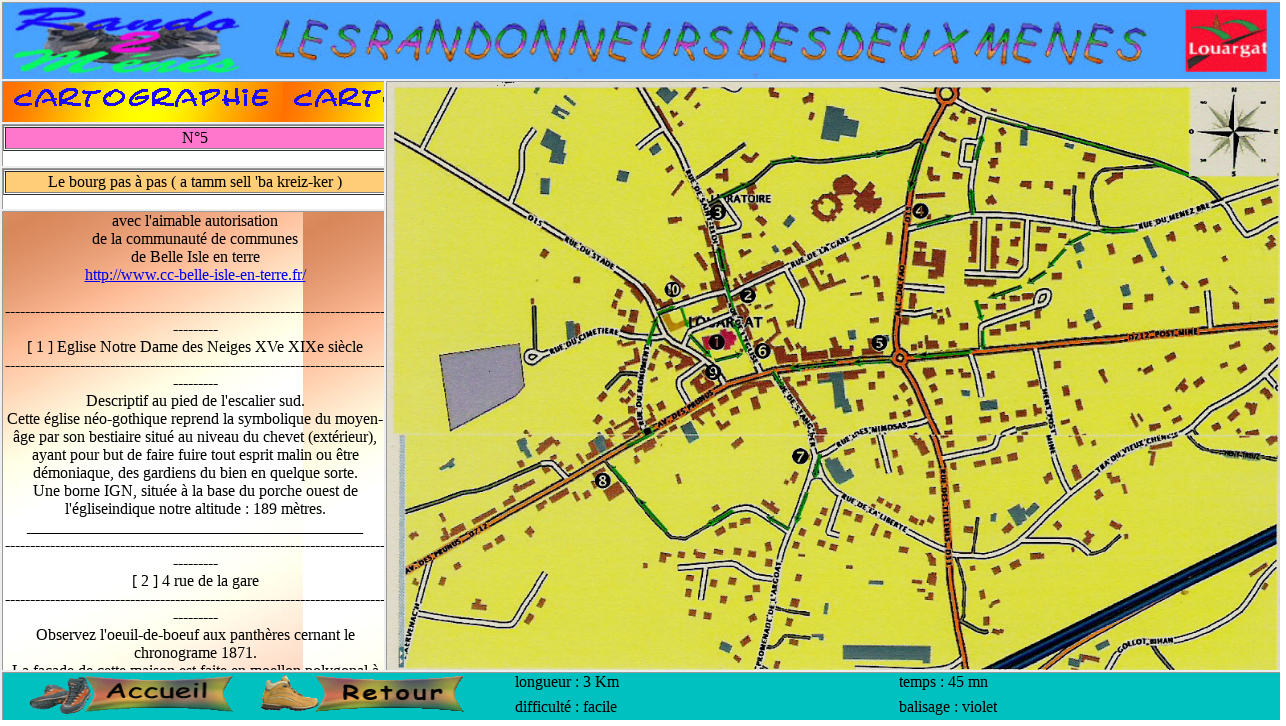

--- FILE ---
content_type: text/html
request_url: https://rando2menes.fr/rubriques/cartographie/SNTS/SNT5/sents.php
body_size: 2614
content:
<DOCTYPE html PUBLIC "-//W3C//DTD XHTML 1.0 Strict//EN" "http://www.w3.org/TR/xhtml1/DTD/xhtml1-strict.dtd">
<html xmlns="http://www.w3.org/1999/xhtml" xml:lang="fr" >
   <head>
       <title>Les randonneurs des deux ménés : Cartographie </title>
       <meta http-equiv="Content-Type" content="text/html; charset=iso-8859-1" />
       <link rel="stylesheet" media="screen" type="text/css" title="sents" href="sents.css" />
	   </head>
	   
<div id="en_tete">
<body>
<img src="../../logo_pttk.gif"
	width= 100%
	height=100%
	alt="Les Randonneurs des deux Ménés"
	align= center>
</body>
</div>

<div id="gauche_h_1">
<body>
</body>
</div>


<div id="gauche_h_2">
<body>
<table  border='1' align='center' cellpadding='1' cellspacing='1' width='100%'><TR><TD align='center' bgcolor='#ff77cc'>N°5</TD></TR></table></body>
</div>


<div id="gauche_h_3">
<body>
<table  border='1' align='center' cellpadding='1' cellspacing='1' width='100%'><TR><TD align='center' bgcolor='#ffcc77'>Le bourg pas à pas  ( a tamm sell 'ba kreiz-ker )</TD></TR></table></body>
</div>












<div id="gauche_b">
<body>
<center>avec l'aimable autorisation 
</center><center>de la communauté de communes
</center><center>de Belle Isle en terre
</center><center><a href='http://www.cc-belle-isle-en-terre.fr/' target='_blank'>http://www.cc-belle-isle-en-terre.fr/</a>
</center><center><br>
</center><center>-------------------------------------------------------------------------------------
</center><center>[ 1 ]  Eglise Notre Dame des Neiges XVe XIXe siècle
</center><center>-------------------------------------------------------------------------------------
</center><center>Descriptif au pied de l'escalier sud.
</center><center>Cette église néo-gothique reprend la symbolique du moyen-âge par son bestiaire situé au niveau du chevet (extérieur), ayant pour but de faire fuire tout esprit malin ou être démoniaque, des gardiens du bien en quelque sorte.
</center><center>Une borne IGN, située à la base du porche ouest de l'égliseindique notre altitude : 189 mètres.
</center><center>__________________________________________
</center><center>-------------------------------------------------------------------------------------
</center><center>[ 2 ]  4 rue de la gare
</center><center>-------------------------------------------------------------------------------------
</center><center>Observez l'oeuil-de-boeuf aux panthères cernant le chronograme 1871.
</center><center>La façade de cette maison est faite en moellon polygonal à fin décorative.
</center><center>__________________________________________
</center><center>-------------------------------------------------------------------------------------
</center><center>[ 3 ]  Signes protecteurs
</center><center>-------------------------------------------------------------------------------------
</center><center>D'anciennes maisons sont ornées et protégées par des symboles gravés dans la pierre  certains sont religieux : ''JHS'' ou ''JS'' signifiant Jesus Hominem Salvator ( Jésus sauveur des hommes)  d'autres non religieux comme la fleur de lys censée conjuguer le mauvais sort ou les pierres en episde blé censées assurer de prospères récoltes.
</center><center>__________________________________________
</center><center>-------------------------------------------------------------------------------------
</center><center>[ 4 ]  Four à pain
</center><center>-------------------------------------------------------------------------------------
</center><center>Ces petits édifices ruraux, indispensables pour une vie aurarcique, ont cessé leur activité dans les années 1930. Ils reprennent parfois du service durant l'occupation, pour combler la pénurie et les  rationnements.
</center><center>Victimes de leur inactivité, nombre d'entre eux ont disparus.
</center><center>__________________________________________
</center><center>-------------------------------------------------------------------------------------
</center><center>[ 5 ]  Avenue des Prunus
</center><center>-------------------------------------------------------------------------------------
</center><center>Cette avenue fut voie royale, impériale et nationale12.
</center><center>Ses maisons ouvragées marquent la relative prospérité des propriétaires d'origine, dont certains noms figurent sur les linteaux des portes.
</center><center>Plusieurs façades conservent encore des anneaux de fer qui servaient à attacher les cheveaux jusqu'au milieu du XXe siècle, témoin de l'importante activité commerciale de cette avenue.
</center><center>__________________________________________
</center><center>-------------------------------------------------------------------------------------
</center><center>[ 6 ]  Bloc de quartzite
</center><center>-------------------------------------------------------------------------------------
</center><center>Cette pierre blanche composée d'un grès particulièrement dur, originaire de la forêt de Coat-an-Hay, fut élévée à but décoratif en 2005. La géologie de Louargat est essentiellement composée de granit hercynien.
</center><center>__________________________________________
</center><center>-------------------------------------------------------------------------------------
</center><center>[ 7 ]  Fontaine Stang Per
</center><center>-------------------------------------------------------------------------------------
</center><center>Cette fontaine Saint Pierre avec enclos et échaliers comporte deux bassins. Jusqu'à la fin du XXe siècle un lavoir lui succédait rassemblant autrefois lavandières, ménagères, servantes... Lieu de rencontre important et de propagation de nouvelles, il avait un rôle social très important.
</center><center>__________________________________________
</center><center>-------------------------------------------------------------------------------------
</center><center>[ 8 ]  Ancien couvent
</center><center>-------------------------------------------------------------------------------------
</center><center>Construit courant XIXe siècle,  cet édifice a abrité une école privée de filles sous l'égide des Soeurs de Broons, converti en écolepublique de filles, puis en école mixte, il fut transformé en logements sociaux début XXIe siècle.
</center><center>__________________________________________
</center><center>-------------------------------------------------------------------------------------
</center><center>[ 9 ]  Place Rogerr Madigou
</center><center>-------------------------------------------------------------------------------------
</center><center>En hommage à ce jeune résistant de 21 ans, agent de liaison entre différentes sections, fusillé avec ses camarades par les nazis, le 6 mai 1944.
</center><center>__________________________________________
</center><center>-------------------------------------------------------------------------------------
</center><center>[ 10 ]  Maisons agrémentées
</center><center>-------------------------------------------------------------------------------------
</center><center>Rues du stade et pors Marzin, certaines maisons sont agrémentées de pierres de crossettes, corniches, porte cintrées, fleurons...  Ces apports ornementaux proviennent de l'ancienne chapelle Saint Michel (XVIe siècle), située en Louargat, et démolie vers 1920.
</center><center>__________________________________________
</center><center><br>
</center><center><br>
</center><center><br>
</center><center><br>
</center><center>
</center></body>
</div>

<div id="principal">
<body>
<img src= "snt.jpg"; height="100%"; width="100%";"></img>
</body>
</div>


<div id="pied_page">
<body>
<a href = "../../../../home.php">
<img border="0" src= "../../bout_acc.gif"  style="position: absolute; left: 2%; top: 2% ; height :80%; width :16%;"></img>
</a>

<a href = "../../cartographie.php">
<img border="0" src= "../../bout_ret.gif"  style="position: absolute; left: 20%; top: 2% ; height :80%; width :16%;"></img>
</a>

<span style='position: absolute; top: 1%; left: 40%;  font-family: Times New Roman; color: rgb(0, 0, 0); font-size: 100%;'>longueur : 3 Km</span><span style='position: absolute; top: 50%; left: 40%;  font-family: Times New Roman; color: rgb(0, 0, 0); font-size: 100%;'>difficulté : facile</span><span style='position: absolute; top: 1%; left: 70%;  font-family: Times New Roman; color: rgb(0, 0, 0); font-size: 100%;'>temps : 45 mn</span><span style='position: absolute; top: 50%; left: 70%;  font-family: Times New Roman; color: rgb(0, 0, 0); font-size: 100%;'>balisage : violet
</span></body>
</div>















</html>


--- FILE ---
content_type: text/css
request_url: https://rando2menes.fr/rubriques/cartographie/SNTS/SNT5/sents.css
body_size: 247
content:
body
{
   width: 100%;
   margin: auto; 
   margin-top: 2px; 
   margin-bottom: 20px;
}

#en_tete
{
position : absolute;
   top : 0px;
   left : 0px;
   width: 100%;
   height: 11%;
   margin-bottom: 2px;
   border-style : ridge;
   overflow : hidden;
}

#gauche_h_1
{
position : absolute;
   top : 11%;
   left : 0px;
   width: 30%;
   height: 6%;
   margin-bottom: 2px;
   border-style : ridge;
   background-image:url(../../fd_g_h.jpg);
   overflow : hidden;
}

#gauche_h_2
{
position : absolute;
   top : 17%;
   left : 0px;
   width: 30%;
   height: 6%;
   margin-bottom: 2px;
   border-style : ridge;
   overflow :hidden;
}

#gauche_h_3
{
position : absolute;
   top : 23%;
   left : 0px;
   width: 30%;
   height: 6%;
   margin-bottom: 2px;
   border-style : ridge;
   overflow-y:scroll;
   overflow-x:hidden;
}


#gauche_b
{
position : absolute;
   top : 29%;
   left : 0px;
   width: 30%;
   height: 67%;
   margin-bottom: 2px;
   border-style : ridge;
   background-image:url(../../fd_g_b.jpg);
   overflow-y:scroll;
   overflow-x:hidden;
}

#principal
{
position : absolute;
   top: 11%;
   left : 30%;
   width: 70%;
   height: 82%;
   border-style : ridge;
   background-color : #ccffff;
   overflow-y:scroll;
   overflow-x:scroll;
  }

#pied_page
{
position : absolute;
   top: 93%;
   left : 0px;
   width: 100%;
	height: 7%;
	border-style : ridge;
   background-color : #00c0c0;
   overflow : hidden;
}